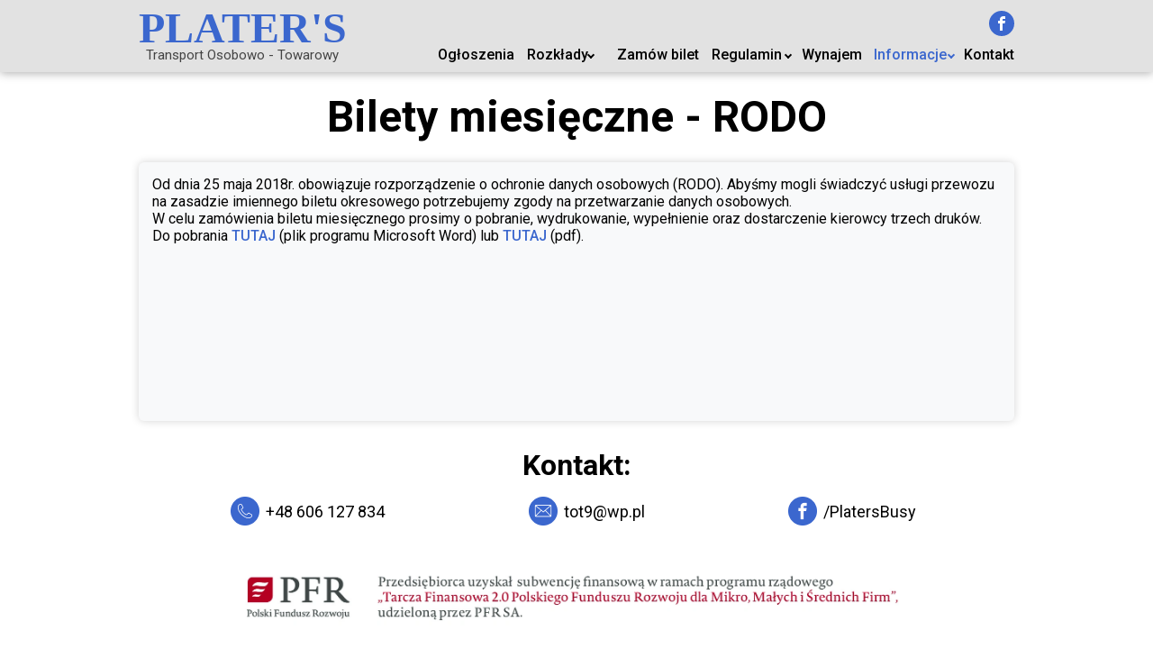

--- FILE ---
content_type: text/html; charset=UTF-8
request_url: https://platers.pl/rodo.php
body_size: 2503
content:
<!DOCTYPE html>
<html lang="pl">

<head>
    <meta charset="UTF-8">
    <meta name="viewport" content="width=device-width, initial-scale=1.0">
    <title>PLATERS Transport Osobowo - Towarowy</title>
    <link href="https://fonts.googleapis.com/css2?family=Roboto:ital,wght@0,400;0,500;0,700;1,500&display=swap"
        rel="stylesheet">
    <link rel="stylesheet" href="./styles/main.css">
    <link rel="stylesheet" href="./styles/rodo.css">
    <link rel="apple-touch-icon" sizes="180x180" href="images/apple-touch-icon.png">
<link rel="icon" type="image/png" sizes="32x32" href="images/favicon-32x32.png">
<link rel="icon" type="image/png" sizes="16x16" href="images/favicon-16x16.png">
<link rel="manifest" href="images/site.webmanifest"></head>

<body>

    <header>
    <button class="hamburger">
        <span class="visually-hidden">Otwórz/zamknij menu</span>
    </button>
    <div class="logo">
        <a href="index.php">
            <h1>PLATER'S</h1>
            <p>Transport Osobowo - Towarowy</p>
        </a>
    </div>
    <a target="_blank" rel="noopener noreferrer" href="https://www.facebook.com/PlatersBusy/" class="fb-icon">
        <svg width="8" height="16" viewBox="0 0 8 16" fill="none" xmlns="http://www.w3.org/2000/svg">
            <path fill-rule="evenodd" clip-rule="evenodd"
                d="M5.50006 3.00022H8V0H5.50006C3.57033 0 2.00029 1.57009 2.00029 3.49977V4.99983H0V8.00029H1.99971V16.0006H5.00012V8.00029H7.50006L8 4.99988H5.00007V3.49982C5.00007 3.22871 5.22895 2.99988 5.50001 2.99988V3.00017L5.50006 3.00022Z"
                fill="white" />
        </svg>
    </a>
    <nav class="menu-desktop">
        <ul>
            <li >
                <a href="index.php">Ogłoszenia</a>
            </li>
            <li
                class="nested-menu ">
                <button class="menu-trigger nav-schedules">Rozkłady</button>
                <div class="second-level-container">
                    <ul>
                        <li
                            >
                            <a href="schedules.php">Przewoźnika</a>
                        </li>
                        <li
                            >
                            <a href="operatorSchedules1.php">Operatora - Organizator - Starostwo Powiatowe w Końskich</a>
                        </li>
                        <li
                            >
                            <a href="operatorSchedules2.php">Rozkłady Operatora - Organizator - Gmina Stąporków</a>
                        </li>
                        <li
                            >
                            <a href="operatorSchedules.php">Operatora - Organizator - Województwo Świętokrzyskie</a>
                        </li>
                        <!--<li-->
                        <!-- -->
                        <!--    <a href="operatorSchedules2.php">Operatora - Organizator - Starostwo Powiatowe w Końskich</a>-->
                        <!--</li>-->
                    </ul>
                </div>
            </li>
            <li >
                <a href="ticket.php">Zamów bilet</a>
            </li>
            <li
                class="nested-menu ">
                <button class="menu-trigger">Regulamin</button>
                <div class="second-level-container">
                    <ul>
                        <li
                            >
                            <a href="regulations.php">Regulamin Przewozów Przewoźnika</a>
                        </li>
                        <li
                            >
                            <a href="operatorRegulations.php">Regulamin Przewozów Operatora</a>
                        </li>
                    </ul>
                </div>
            </li>
            <li >
                <a href="wynajem.php">Wynajem</a>
            </li>
            <li
                class="nested-menu  current">
                <button class="menu-trigger">Informacje</button>
                <div class="second-level-container">
                    <ul>
                        <li
                            >
                            <a href="offer.php">Przewozy okolicznościowe</a>
                        </li>
                        <li
                            >
                            <a href="price-list.php">Cennik</a>
                        </li>
                        <li
                            class='current'>
                            <a href="rodo.php">Bilety miesięczne - RODO</a>
                        </li>
                        <li >
                            <a href="about.php">O firmie</a>
                        </li>
                    </ul>
                </div>
            </li>
            <li >
                <a href="contact.php">Kontakt</a>
            </li>
        </ul>
    </nav>
    <div class="menu-container">
        <nav>
            <ul>
                <li >
                    <a href="index.php">Ogłoszenia</a>
                </li>
                <li >
                    <a href="schedules.php">Rozkłady Przewoźnika</a>
                </li>
                <li >
                    <a href="operatorSchedules.php">Rozkłady Operatora - Organizator - Województwo Świętokrzyskie</a>
                </li>
                
                <li >
                    <a href="operatorSchedules1.php">Rozkłady Operatora - Organizator - Starostwo Powiatowe w Końskich</a>
                </li>
                
                <li
                    >
                    <a href="operatorSchedules2.php">Rozkłady Operatora - Organizator - Gmina Stąporków</a>
                </li>
                
                <li >
                    <a href="operatorSchedules.php">Rozkłady Operatora - Organizator - Województwo Świętokrzyskie</a>
                </li>
                
                <li >
                  <a href="operatorSchedules2.php">Operatora - Organizator - Starostwo Powiatowe w Końskich</a>
                </li>
                
                <li >
                    <a href="ticket.php">Zamów bilet</a>
                </li>
                <li >
                    <a href="about.php">O firmie</a>
                </li>
                <li >
                    <a href="regulations.php">Regulamin Przewozów Przewoźnika</a>
                </li>
                <li >
                    <a href="operatorRegulations.php">Regulamin Przewozów Operatora</a>
                </li>
                <li >
                    <a href="wynajem.php">Wynajem</a>
                </li>
                <li >
                    <a href="offer.php">Przewozy okolicznościowe</a>
                </li>
                <li >
                    <a href="price-list.php">Cennik</a>
                </li>
                <li class='current'>
                    <a href="rodo.php">Bilety miesięczne - RODO</a>
                </li>
                <li >
                    <a href="contact.php">Kontakt</a>
                </li>
            </ul>
        </nav>
        <a target="_blank" rel="noopener noreferrer" href="https://www.facebook.com/PlatersBusy/" class="fb-icon">
            <svg width="8" height="16" viewBox="0 0 8 16" fill="none" xmlns="http://www.w3.org/2000/svg">
                <path fill-rule="evenodd" clip-rule="evenodd"
                    d="M5.50006 3.00022H8V0H5.50006C3.57033 0 2.00029 1.57009 2.00029 3.49977V4.99983H0V8.00029H1.99971V16.0006H5.00012V8.00029H7.50006L8 4.99988H5.00007V3.49982C5.00007 3.22871 5.22895 2.99988 5.50001 2.99988V3.00017L5.50006 3.00022Z"
                    fill="#3B67CE" />
            </svg>
        </a>
    </div>
</header>
    <main>
        <h2 class="title">Bilety miesięczne - RODO</h2>
        <section class="main-content">
            <p class="about-rodo">
                Od dnia 25 maja 2018r. obowiązuje rozporządzenie o ochronie danych osobowych (RODO). Abyśmy mogli
                świadczyć usługi przewozu na zasadzie imiennego biletu okresowego potrzebujemy zgody na przetwarzanie
                danych osobowych. <br>
                W celu zamówienia biletu miesięcznego prosimy o pobranie, wydrukowanie, wypełnienie oraz dostarczenie
                kierowcy trzech druków. Do pobrania <a href="documents/RODO.docx">TUTAJ</a> (plik programu Microsoft
                Word) lub <a href="documents/RODO.pdf">TUTAJ</a> (pdf).
            </p>
        </section>
    </main>

    <footer>
    <h2>Kontakt:</h2>
    <div class="phone contact">
        <img srcset="./images/phone-icon-28w.png 28w, ./images/phone-icon-32w.png 32w"
            sizes="(max-width: 799px) 28px, 32px" src="./images/phone-icon-28w.png" alt="telephone-icon"><span>+48
            606 127 834<span>
    </div>
    <div class="mail contact">
        <img srcset="./images/mail-icon-28w.png 28w, ./images/mail-icon-32w.png 32w"
            sizes="(max-width: 799px) 28px, 32px" src="./images/mail-icon-28w.png"
            alt="mail-icon"><span>tot9@wp.pl<span>
    </div>
    <div class="facebook contact">
        <a target="_blank" rel="noopener noreferrer" href="https://www.facebook.com/PlatersBusy/">
            <img srcset="./images/fb-icon-28w.png 28w, ./images/fb-icon-32w.png 32w"
                sizes="(max-width: 799px) 28px, 32px" src="./images/fb-icon-28w.png"
                alt="facebook-icon"><span>/PlatersBusy<span>
        </a>
    </div>
</footer>
<img src="./images/plansza-informacyjna-PFR-poziom.webp" width="100%" class="bottom-image">
    <script src="https://cdn.jsdelivr.net/npm/vanilla-lazyload@17.3.1/dist/lazyload.min.js"></script>
    <script src="./js/fix-mobile-vh.js"></script>
    <script src="./js/main.js"></script>
    <script src="./js/desktop-menu.js"></script>
</body>

</html>

--- FILE ---
content_type: text/css
request_url: https://platers.pl/styles/main.css
body_size: 2215
content:
* {
    box-sizing: border-box;
    padding: 0;
    margin: 0;
}

.logo a {
    text-decoration: none;
}

body {
    font-family: 'Roboto', Arial, sans-serif;
    display: flex;
    flex-direction: column;
    min-height: 100vh;
    min-height: calc(var(--vh, 1vh) * 100);
    max-width: 1920px;
    margin: 0 auto;
}

.visually-hidden {
    border: 0;
    clip: rect(0 0 0 0);
    height: 1px;
    margin: -1px;
    overflow: hidden;
    padding: 0;
    position: absolute;
    width: 1px;
    white-space: nowrap;
}

header {
    width: 100%;
    height: 80px;
    background-color: #E2E2E2;
    position: relative;
    flex-shrink: 0;
}

.menu-desktop {
    display: none;
}

.hamburger {
    position: absolute;
    width: 28px;
    height: 4px;
    top: 22px;
    left: 15px;
    background-color: #3B67CE;
    border-radius: 5px;
    border: none;
}

.hamburger:focus {
    outline: none;
}

.hamburger::before,
.hamburger::after {
    content: "";
    position: absolute;
    width: 100%;
    height: 100%;
    background-color: #3B67CE;
    border-radius: 5px;
}

.hamburger::before {
    top: -8px;
    left: 0;
    transition: .5s;
    transform-origin: top left;
}

.hamburger::after {
    top: 8px;
    left: 0;
    transition: .5s;
    transform-origin: bottom left;
}

.hamburger.active::before {
    transform: translateX(86vw) rotate(45deg) scaleX(.87);
}

.hamburger.active::after {
    transform: translateX(86vw) rotate(-45deg) scaleX(.87);
}

.logo {
    width: 70%;
    text-align: center;
    position: absolute;
    left: 50%;
    transform: translateX(-50%);
    top: 14px;
    cursor: default;
}

.logo h1 {
    font-family: 'Times New Roman', Times, serif;
    font-size: 48px;
    font-weight: bold;
    line-height: 33px;
    color: #3B67CE;
    margin-bottom: 5px;
}

.logo p {
    font-size: 15px;
    opacity: 70%;
    color: black;
}

.fb-icon {
    position: absolute;
    bottom: 20px;
    right: 10%;
    width: 28px;
    height: 28px;
    background-color: white;
    display: flex;
    justify-content: center;
    align-items: center;
    border-radius: 100%;
}

header>.fb-icon {
    display: none;
}

.menu-container {
    position: absolute;
    top: 0;
    left: -87%;
    width: 87%;
    height: 100vh;
    height: calc(var(--vh, 1vh) * 100);
    min-height: 800px;
    background-color: #3B67CE;
    transition: .5s;
    z-index: 99999;
}

.menu-container.active {
    transform: translateX(100%);
}

.menu-container nav {
    position: absolute;
    top: 10vh;
    top: calc(var(--vh, 1vh) * 10);
    left: 31px;
}

.menu-container ul {
    list-style: none;
}

.menu-container li {
    margin-bottom: 20px;
}

.menu-container li:first-child {
    position: relative;
}

.current {
    position: relative;
}

.current::before {
    content: '';
    position: absolute;
    top: 0;
    left: 0;
    background-color: white;
    width: 4px;
    height: 100%;
    border-radius: 5px;
    left: -10px;
}

.menu-container a {
    font-size: 20px;
    font-weight: 500;
    text-decoration: none;
    color: white;
}

main {
    flex-grow: 1;
    display: flex;
    flex-direction: column;
}

.title {
    text-align: center;
    height: 51px;
    line-height: 51px;
    font-size: 24px;
}

.main-content {
    background-color: #F8F9FA;
    padding: 15px 10px 20px 10px;
    flex-grow: 1;
}

.post {
    padding: 0 5px 6px 5px;
    border-bottom: 4px white solid;
    margin-bottom: 25px;
    font-size: 14px;
    position: relative;
}

.post img {
    max-width: 100%;
    margin: 10px auto 0 auto;
    position: relative;
    left: 50%;
    transform: translate(-50%);
}

.post h3 {
    color: #3B67CE;
    text-align: center;
    font-size: 16px;
    margin-bottom: 5px;
}

.post:nth-last-child(1) {
    margin-bottom: 0;
}

.date {
    display: block;
    text-align: right;
    font-size: 10px;
    opacity: 50%;
    margin-bottom: 10px;
}

.content {
    text-align: center;
}

.one-row-form {
    padding: 5% 0;
    border-radius: 5px;
    display: flex;
    flex-direction: column;
    align-items: center;
    background-color: white;
    box-shadow: 0 0 10px #AAA;
    width: 100%;
}

.logged-form {
    width: 85%;
    background: none;
    box-shadow: none;
    margin: 0 auto;
}

.one-row-form>* {
    width: 80%;
    border-radius: 5px;
}

.one-row-form label,
.form-info {
    margin-bottom: 5px;
}

.one-row-form input,
.one-row-form select,
.one-row-form textarea {
    margin-bottom: 8px;
    padding: 7px 5px;
    border: solid black 1px;
    background-color: white;
    font-family: 'Roboto', Arial, sans-serif;
}

.one-row-form button {
    padding: 7px 5px;
    border: solid black 1px;
    background-color: #3B67CE;
    color: white;
    font-family: 'Roboto', Arial, sans-serif;
    font-size: 16px;
    cursor: pointer;
}

footer {
    margin: 10px auto 15px auto;
    width: 140px;
}

footer h2 {
    font-size: 18px;
    font-weight: bold;
    text-align: center;
    margin-bottom: 10px;
}

footer span {
    font-size: 14px;
    margin-left: 7px;
}

.contact,
.contact a {
    display: flex;
    align-items: center;
}

.contact:not(:last-child) {
    margin-bottom: 14px;
}

.facebook a {
    color: black;
    text-decoration: none;
}

.message {
    font-size: 14px;
    font-weight: 500;
    position: relative;
    padding: 0 5px 8px 5px;
    border-bottom: 4px solid white;
    margin-bottom: 20px;
}

/* hamburger menu position fix */

@media (max-width: 354px) {
    .hamburger {
        left: 8px;
    }

    .hamburger.active::before {
        transform: translateX(88vw) rotate(45deg) scaleX(.87);
    }

    .hamburger.active::after {
        transform: translateX(88vw) rotate(-45deg) scaleX(.87);
    }
}

@media (orientation: landscape) {
    .menu-container nav {
        top: 15vh;
        top: calc(var(--vh, 1vh) * 15);
    }

    .menu-container {
        height: 135vh;
        height: calc(var(--vh, 1vh) * 135);
    }

    .fb-icon {
        position: absolute;
        bottom: 12px;
        right: 5.5%;
    }
}

@media (min-width: 700px) {
    footer {
        display: flex;
        flex-wrap: wrap;
        justify-content: space-between;
        width: 80%;
        margin: 15px auto 20px auto;
    }

    footer h2 {
        flex-basis: 100%;
    }

    .contact:not(:last-child) {
        margin: 0;
    }
}

@media (min-width: 850px) {
    header {
        top: 0;
        left: 0;
        position: fixed;
        box-shadow: 0 1px 10px #AAA;
        z-index: 9999;
    }

    .logo {
        left: 15px;
        transform: none;
        width: auto;
    }

    .hamburger {
        display: none;
    }

    .menu-container {
        display: none;
    }

    .fb-icon,
    .fb-icon svg path {
        transition: .3s;
    }

    header .fb-icon {
        display: flex;
        background-color: #3B67CE;
        bottom: 40px;
        right: 15px;
    }

    .fb-icon:hover {
        background-color: white;
    }


    .fb-icon:hover svg path {
        fill: #3B67CE;
    }

    .menu-desktop {
        display: block;
        position: absolute;
        bottom: 10px;
        right: 15px;
        font-weight: 500;
        width: 60%;
    }

    .menu-desktop>ul {
        display: flex;
        justify-content: space-between;
        list-style: none;
    }

    .menu-desktop a {
        color: black;
        text-decoration: none;
        font-size: 14px;
        transition: color .3s;
    }

    .menu-desktop a:hover {
        color: #3B67CE;
    }

    .menu-trigger {
        background: none;
        border: none;
        font-family: 'Roboto', Arial, sans-serif;
        font-size: 14px;
        font-weight: 500;
        transition: color .3s;
    }

    .menu-trigger:hover {
        cursor: pointer;
    }

    .current::before {
        content: none;
    }

    .current .menu-trigger,
    .current>a,
    .menu-trigger:hover {
        color: #3B67CE;
    }

    .current .menu-trigger::after,
    .menu-trigger:hover::after {
        border-color: #3B67CE;
    }

    .nested-menu {
        position: relative;
        width: 4.7em;
    }

    .nested-menu ul {
        list-style: none;
        width: 100%;
        background-color: #E2E2E2;
        padding: .5rem;
        border-radius: 5px;
        box-shadow: 0 1px 10px #AAA;
    }

    .nested-menu .second-level-container {
        width: 250%;
        transform: translateX(-50%);
        visibility: hidden;
        opacity: 0;
        position: absolute;
        transition: all .3s ease;
        left: 50%;
        /* display: none; */
        padding-top: 1.5rem;
    }

    .nested-menu:hover .second-level-container,
    .mested-menu .second-level-container:hover,
    .nested-menu .desktop-dropdown {
        visibility: visible;
        opacity: 1;
        /* display: block; */
    }

    .menu-trigger::after {
        content: "";
        border: solid black;
        border-width: 0 2px 2px 0;
        display: inline-block;
        padding: 2px;
        transform: translateY(-50%) rotate(45deg);
        position: absolute;
        right: -2px;
        top: 50%;
        transition: border-color .3s;
    }
    
    .nav-schedules::after {
        right: 12px;
    }

    .title {
        height: 75px;
        line-height: 75px;
        font-size: 36px;
    }

    main {
        margin: 80px 15px 0 15px;
        min-height: auto;
    }

    .main-content {
        border-radius: 6px;
        box-shadow: 0 0 10px rgb(212, 212, 212);
    }

    .one-row-form input,
    .one-row-form select,
    .one-row-form textarea {
        margin-bottom: 15px;
        padding: 10px 7px;
        font-size: 16px;
    }

    .one-row-form label {
        font-size: 16px;
    }

    .one-row-form button {
        padding: 10px 7px;
        font-size: 20px;
    }

    .logged-form {
        width: 80%;
    }
}

@media (min-width: 850px) {
    header .fb-icon {
        right: 5%;
    }

    .post {
        font-size: 16px;
    }

    .post h3 {
        font-size: 20px;
    }

    main {
        margin-right: 5%;
        margin-left: 5%;
    }

    .menu-desktop {
        right: 5%;
        width: 62%;
    }

    .logo {
        left: 5%;
    }

    footer h2 {
        font-size: 24px;
        margin-bottom: 12px;
    }

    footer span {
        font-size: 16px;
    }

    .message {
        font-size: 16px;
    }
}

@media (min-width: 1024px) {
    body {
        min-width: 1007px;
    }

    header .fb-icon {
        right: 8%;
    }

    .menu-desktop a,
    .menu-trigger {
        font-size: 16px;
    }

    .nested-menu {
        width: 5.4em;
    }

    main {
        margin-right: 8%;
        margin-left: 8%;
    }

    .menu-desktop {
        width: 59%;
        right: 8%;
    }

    .logo {
        left: 8%;
    }

    footer {
        width: 70%;
    }

    footer h2 {
        font-size: 32px;
        margin-bottom: 16px;
    }

    footer span {
        font-size: 18px;
    }
}

@media (min-width: 1280px) {
    main {
        margin-right: 12%;
        margin-left: 12%;
    }

    .menu-desktop {
        width: 50%;
        right: 12%;
    }

    .logo {
        left: 12%;
    }

    header .fb-icon {
        right: 12%;
    }

    .title {
        height: 100px;
        line-height: 100px;
        font-size: 48px;
    }

    .one-row-form input,
    .one-row-form select,
    .one-row-form button,
    .one-row-form label,
    .one-row-form textarea
    .ticket-description>p {
        font-size: 18px;
    }

    .logged-form {
        width: 70%;
    }

    footer {
        width: 60%;
        margin-top: 30px;
    }
}

@media (min-width: 1360px) {
    .main-content {
        padding: 20px 20px 25px 20px;
    }
}

@media (min-width: 1440px) {
    .title {
        height: 110px;
        line-height: 110px;
        font-size: 54px;
    }

    main {
        margin-right: 15%;
        margin-left: 15%;
    }

    .menu-desktop {
        width: 50%;
        right: 15%;
    }

    .menu-desktop a,
    .menu-trigger {
        font-size: 18px;
    }

    .nested-menu {
        width: 6em;
    }

    .logo {
        left: 15%;
    }

    header .fb-icon {
        right: 15%;
    }

    .post {
        font-size: 18px;
    }

    .post h3 {
        font-size: 24px;
        margin-bottom: 8px;
    }

    .date {
        font-size: 12px;
        margin-bottom: 10px;
    }

    .one-row-form {
        padding: 4% 0;
    }

    .one-row-form input,
    .one-row-form select,
    .one-row-form textarea {
        padding: 13px 8px;
        margin-bottom: 20px;
    }

    .one-row-form button {
        padding: 13px 8px;
    }

    .logged-form {
        width: 65%;
    }

    footer {
        width: 50%;
    }

    footer h2 {
        font-size: 40px;
        margin-bottom: 20px;
    }

    footer span {
        font-size: 22px;
    }

    .message {
        font-size: 18px;
        margin-bottom: 30px;
    }
}

@media (min-width: 1600px) {
    header {
        max-width: 1920px;
        height: 100px;
        left: 50%;
        transform: translateX(-50%);
    }

    .logo {
        top: 15px;
        left: 18%;
    }

    .logo h1 {
        font-size: 60px;
        line-height: 42px;
        margin-bottom: 5px;
    }

    .logo p {
        font-size: 19px;
    }

    .menu-desktop {
        bottom: 15px;
        width: 44%;
        right: 18%;
    }

    header .fb-icon {
        right: 18%;
        bottom: 60px;
    }

    main {
        margin-top: 100px;
        margin-right: 18%;
        margin-left: 18%;
    }

    .main-content {
        padding: 25px 25px 25px 25px;
    }

    .post {
        font-size: 20px;
    }

    .post h3 {
        font-size: 28px;
        margin-bottom: 10px;
    }

    .one-row-form {
        padding: 3.5% 0;
    }

    .logged-form {
        width: 60%;
    }

    footer {
        margin-bottom: 25px;
        width: 55%;
    }

    footer h2 {
        margin-bottom: 25px;
    }

    footer span {
        font-size: 28px;
    }

    .message {
        font-size: 20px;
    }
}

@media (min-width: 1750px) {
    .one-row-form {
        padding: 3% 0;
    }

    .one-row-form input,
    .one-row-form select,
    .one-row-form textarea {
        padding: 15px 10px;
    }

    .one-row-form button {
        padding: 15px 10px;
    }

    .logged-form {
        width: 55%;
    }

    footer {
        width: 45%;
    }
}

.bottom-image {
    max-width: 800px;
    min-width: 300px;
    margin: auto;
}

--- FILE ---
content_type: text/css
request_url: https://platers.pl/styles/rodo.css
body_size: -222
content:
.main-content{
    padding-left: 15px;
    padding-right: 15px;
}

.about-rodo{
    font-size: 14px;
}

.about-rodo a{
    text-decoration: none;
    font-weight: 500;
    color: #3B67CE;
}

@media (min-width: 800px){
    .about-rodo{
        font-size: 16px;
    }
}

@media (min-width: 1440px){
    .about-rodo{
        font-size: 18px;
    }
}

@media (min-width: 1600px){
    .about-rodo{
        font-size: 20px;
    }
}

--- FILE ---
content_type: application/x-javascript
request_url: https://platers.pl/js/fix-mobile-vh.js
body_size: -227
content:
function detectmob() { 
    if( navigator.userAgent.match(/Android/i)
    || navigator.userAgent.match(/webOS/i)
    || navigator.userAgent.match(/iPhone/i)
    || navigator.userAgent.match(/iPad/i)
    || navigator.userAgent.match(/iPod/i)
    || navigator.userAgent.match(/BlackBerry/i)
    || navigator.userAgent.match(/Windows Phone/i)
    ){
       return true;
     }
    else {
       return false;
     }
   }

if(detectmob()){
    let vh = window.innerHeight * 0.01;
    document.documentElement.style.setProperty('--vh', `${vh}px`);
}

--- FILE ---
content_type: application/x-javascript
request_url: https://platers.pl/js/main.js
body_size: -211
content:
const menuButton = document.querySelector('.hamburger');
const menuContainer = document.querySelector('.menu-container');

var lazyLoadInstance = new LazyLoad({
    // Your custom settings go here
});

menuButton.addEventListener('click', function () {
    this.classList.toggle('active');
    menuContainer.classList.toggle('active');
})

--- FILE ---
content_type: application/x-javascript
request_url: https://platers.pl/js/desktop-menu.js
body_size: -216
content:
const menus = document.querySelectorAll('.nested-menu .second-level-container')

document.body.addEventListener('click', function (e) {
    if (e.target.classList.contains("menu-trigger") || e.target.tagName == 'LI') {
        e.target.nextElementSibling.classList.add('desktop-dropdown');
    } else {
        menus.forEach(function (menu) {
            menu.classList.remove('desktop-dropdown');
        })
    }
})